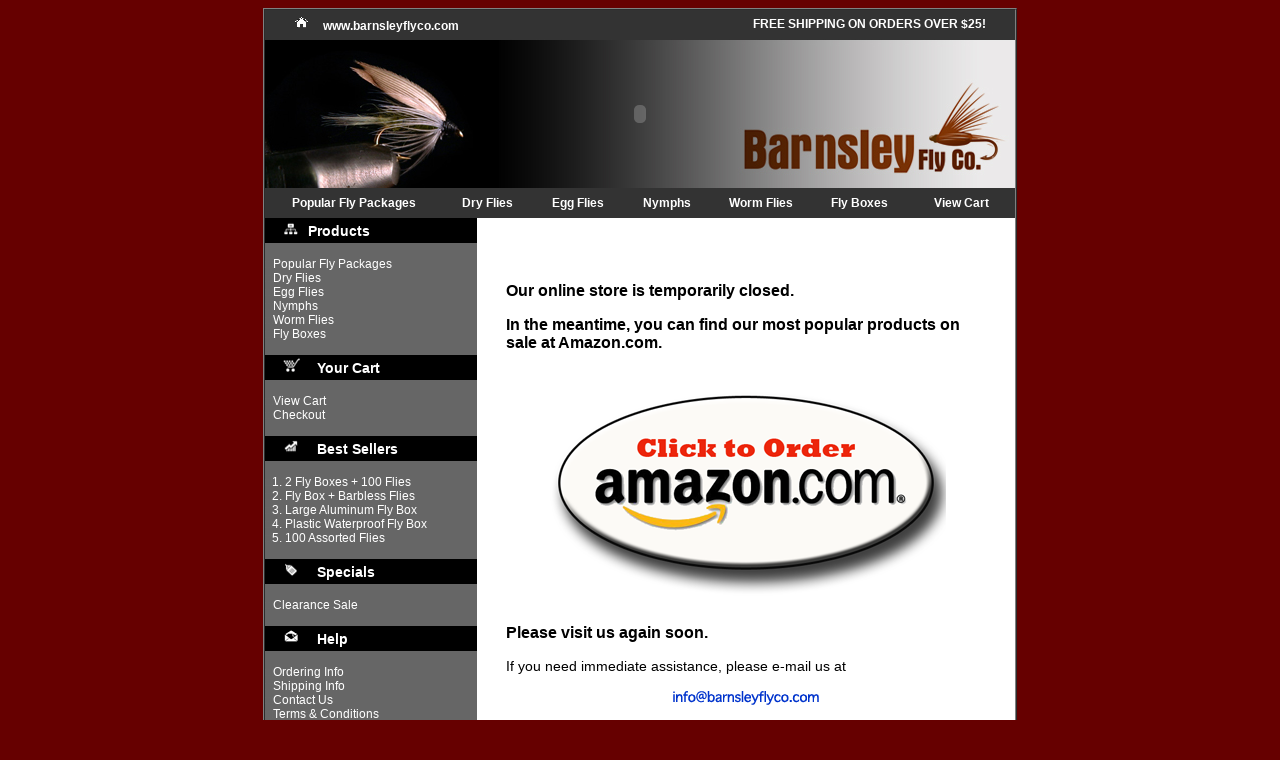

--- FILE ---
content_type: text/html
request_url: http://www.barnsleyflyco.com/accessories.html
body_size: 16368
content:
<!DOCTYPE HTML PUBLIC "-//W3C//DTD HTML 4.01 Transitional//EN"
"http://www.w3.org/TR/html4/loose.dtd">
<html>
<head><link rel="icon" 
      type="image/png" 
      href="images/BarnsleyFlyCo-ICON2.png">
<title>Barnsley Fly Company : : Quality Flies, Fly Fishing Flies, Dry Fly, Nymphs, Worm Flies, Egg Flies, Barbless Flies, Wet Flies, Trout Flies, Salmon Flies, Mayflies, Caddiflies, Midge Flies, Fly Box : :</title>
<meta http-equiv="Content-Type" content="text/html; charset=iso-8859-1">
<meta name="keywords" content="Barnsley Fly Co., Barnsley Fly Company, fly fishing flies, fly fishing fly, high quality flies, barbless flies, best flies, cheap flies, popular fly pattern, freshwater flies, attractor fly, mayflies, mayfly, caddis flies, assorted flies, midge flies, dry flies, nymph flies, nymphs, wet flies, scud flies, worm flies, egg flies, streamer flies, fly boxes, fly fishing packages, trout flies, trout fly, salmon flies, steelhead flies, fishing tackle box">
	<meta name="description" content="Barnsley Fly Company offers fly fishing tackle at reasonable prices without compromising quality and craftsmanship. We specialize in a large assortment of dry, nymph, wet, scud, worm, egg, and streamer flies and fly boxes." />
	<link rel="stylesheet" type="text/css" href="substyle.css" title="substyle" />
	<style type="text/css">
<!--
body,td,th {
	font-family: Geneva, Arial, Helvetica, sans-serif;
	font-size: 12px;
}
body {
	background-color: #660000;
}
.style1 {color: #FFFFFF}
.style2 {color: #333333}
.style3 {color: #000000}
.style9 {font-size: 14px; font-weight: bold; }
.style10 {
	font-size: 14;
	font-weight: bold;
}
.style12 {font-size: 14px; color: #000000; }
.style13 {font-size: 16px}
a:link {
	color: #FFFFFF;
	text-decoration: none;
}
a:visited {
	text-decoration: none;
	color: #0099FF;
}
a:hover {
	text-decoration: underline;
	color: #663333;
}
a:active {
	text-decoration: none;
}
.style16 {font-size: 12px}
-->
    </style>
    <script language="JavaScript" type="text/JavaScript">
<!--
function MM_swapImgRestore() { //v3.0
  var i,x,a=document.MM_sr; for(i=0;a&&i<a.length&&(x=a[i])&&x.oSrc;i++) x.src=x.oSrc;
}

function MM_preloadImages() { //v3.0
  var d=document; if(d.images){ if(!d.MM_p) d.MM_p=new Array();
    var i,j=d.MM_p.length,a=MM_preloadImages.arguments; for(i=0; i<a.length; i++)
    if (a[i].indexOf("#")!=0){ d.MM_p[j]=new Image; d.MM_p[j++].src=a[i];}}
}

function MM_findObj(n, d) { //v4.01
  var p,i,x;  if(!d) d=document; if((p=n.indexOf("?"))>0&&parent.frames.length) {
    d=parent.frames[n.substring(p+1)].document; n=n.substring(0,p);}
  if(!(x=d[n])&&d.all) x=d.all[n]; for (i=0;!x&&i<d.forms.length;i++) x=d.forms[i][n];
  for(i=0;!x&&d.layers&&i<d.layers.length;i++) x=MM_findObj(n,d.layers[i].document);
  if(!x && d.getElementById) x=d.getElementById(n); return x;
}

function MM_swapImage() { //v3.0
  var i,j=0,x,a=MM_swapImage.arguments; document.MM_sr=new Array; for(i=0;i<(a.length-2);i+=3)
   if ((x=MM_findObj(a[i]))!=null){document.MM_sr[j++]=x; if(!x.oSrc) x.oSrc=x.src; x.src=a[i+2];}
}
function MM_goToURL() { //v3.0
  var i, args=MM_goToURL.arguments; document.MM_returnValue = false;
  for (i=0; i<(args.length-1); i+=2) eval(args[i]+".location='"+args[i+1]+"'");
}
function MM_openBrWindow(theURL,winName,features) { //v2.0
  window.open(theURL,winName,features);
}
//-->
</script>
</head>

<body onLoad="MM_preloadImages('images/fly_fishing_email4.gif')">
<div align="center"></div>
<table border="1" align="center" cellpadding="0" cellspacing="0">
  <tr>
    <td width="76"><div align="center">
        <table width="728" height="702" border="0" align="center" cellpadding="0" cellspacing="0">
          <tr bgcolor="#333333">
            <td height="29" colspan="4"><div align="left"><!-- #BeginLibraryItem "/Library/home_url.lbi" -->
<link href="substyle.css" rel="stylesheet" type="text/css">

<style type="text/css">
<!--
.style1 {color: #FFFFFF}
-->
</style>
<table width="750" border="0" align="center" cellpadding="1" cellspacing="0">
  <tr bgcolor="#333333">
    <th width="311" scope="col"><div align="left"><span class="style2"><img src="images/Barnsley_DARKGRAY_SPACER.gif" width="25" height="7"></span><a href="index.html"> <img src="images/Barnsley_home.gif" alt="Barnsley Fly Co Home Icon" width="16" height="14" border="0"></a> <span class="style2"><img src="images/Barnsley_DARKGRAY_SPACER.gif" width="7" height="7"></span> <span class="style1"><a href="index.html">www.barnsleyflyco.com</a></span></div></th>
    <th width="435" scope="col"><div align="right"><span class="style1">FREE SHIPPING ON ORDERS OVER $25!</span><span class="style2"><img src="images/Barnsley_DARKGRAY_SPACER.gif" width="28" height="7"></span> </div></th>
  </tr>
</table>
<!-- #EndLibraryItem --></div></td>
          </tr>
          <tr bgcolor="#000000">
            <td height="149" colspan="4"><!-- #BeginLibraryItem "/Library/home_header2.lbi" -->
<link href="substyle.css" rel="stylesheet" type="text/css">
<div align="center">
  <table border="0" align="center" cellpadding="0" cellspacing="0">
    <tr>
      <td width="750" height="150" background="images/barnsley_header1.jpg"><div align="center">
        <object classid="clsid:D27CDB6E-AE6D-11cf-96B8-444553540000" codebase="http://download.macromedia.com/pub/shockwave/cabs/flash/swflash.cab#version=6,0,29,0" width="750" height="150">
          <param name="movie" value="Barnsley_Header.swf">
          <param name="quality" value="high">
          <embed src="Barnsley_Header.swf" quality="high" pluginspage="http://www.macromedia.com/go/getflashplayer" type="application/x-shockwave-flash" width="750" height="150"></embed>
        </object>
      </div></td>
    </tr>
  </table>
</div>
<!-- #EndLibraryItem --></td>
          </tr>
          <tr bgcolor="#333333">
            <td height="29" colspan="4"><div align="center"></div>              
              <div align="center" class="style10 style16">
  <div align="center">
    <table width="750" border="0" cellpadding="0" cellspacing="0">
      <tr bgcolor="#333333">
        <td width="177" height="29"><div align="center" class="style2"><strong><span class="style1">Popular Fly Packages</span></strong></div></td>
        <td width="91"><div align="center" class="style2"><strong><span class="style1">Dry Flies</span></strong></div></td>
        <td width="90"><div align="center" class="style2"><strong><span class="style1">Egg Flies</span></strong></div></td>
        <td width="87"><div align="center" class="style2"><strong><span class="style1">Nymphs</span></strong></div></td>
        <td width="102"><div align="center" class="style2"><strong><span class="style1">Worm Flies</span></strong></div></td>
        <td width="95"><div align="center" class="style2"><strong><span class="style1">Fly Boxes</span></strong></div></td>
        <td width="108">
          <div align="center" class="style1"><strong>View Cart</strong></div></td>
      </tr>
    </table>
  </div>
              </div></td>
          </tr>
          <tr>
            <td width="212" rowspan="2" bgcolor="#666666"><div align="left">
              <table width="212" border="0" cellpadding="0" cellspacing="0">
                <tr>
                  <td height="25" bgcolor="#000000"><div align="left"><span class="style1"><span class="style3"><img src="images/Barnsley_BLACK_SPACER.gif" width="16" height="15"><img src="images/Barnsley_products.gif" alt="Products Icon" width="20" height="15"><img src="images/Barnsley_BLACK_SPACER.gif" width="7" height="7"></span><span class="style9">Products</span></span></div></td>
                </tr>
                <tr>
                  <td bgcolor="#666666"><div align="left"><span class="style1"><span class="style2"><br>
                              <img src="images/Barnsley_GRAY_SPACER.gif" width="8" height="7"></span>Popular Fly Packages<br>
                              <img src="images/Barnsley_GRAY_SPACER.gif" width="8" height="7">Dry Flies<br>
                              <img src="images/Barnsley_GRAY_SPACER.gif" width="8" height="7">Egg Flies<br>
                              <img src="images/Barnsley_GRAY_SPACER.gif" width="8" height="7">Nymphs<br>
                              <img src="images/Barnsley_GRAY_SPACER.gif" width="8" height="7">Worm Flies<br>
                              <img src="images/Barnsley_GRAY_SPACER.gif" width="8" height="7">Fly Boxes<br>
                              <br>
                  </span></div></td>
                </tr>
                <tr>
                  <td height="25" bgcolor="#000000"><div align="left"><span class="style1"><span class="style3"><img src="images/Barnsley_BLACK_SPACER.gif" width="16" height="15"><img src="images/barnsley_cart.gif" alt="Shopping Cart Icon" width="20" height="15"><img src="images/Barnsley_BLACK_SPACER.gif" width="16" height="15"></span><span class="style9">Your Cart </span></span></div></td>
                </tr>
                <tr>
                  <td bgcolor="#666666"><div align="left"><span class="style1"><br>
                            <img src="images/Barnsley_GRAY_SPACER.gif" width="8" height="7">View Cart<br>
                            <img src="images/Barnsley_GRAY_SPACER.gif" width="8" height="7">Checkout<br>
                            <br>
                  </span></div></td>
                </tr>
                <tr>
                  <td height="25" bgcolor="#000000"><div align="left"><span class="style1"> <span class="style3"><img src="images/Barnsley_BLACK_SPACER.gif" width="16" height="15"><img src="images/Barnsley_best_seller.gif" alt="Best Sellers Icon" width="20" height="15"><img src="images/Barnsley_BLACK_SPACER.gif" width="16" height="15"></span><span class="style9">Best Sellers </span></span></div></td>
                </tr>
                <tr>
                  <td bgcolor="#666666"><div align="left"><span class="style1"><br>
                            <img src="images/Barnsley_GRAY_SPACER.gif" width="7" height="7">1. 2 Fly Boxes + 100 Flies <br>
                            <img src="images/Barnsley_GRAY_SPACER.gif" width="7" height="7">2. Fly Box + Barbless Flies<br>
                            <img src="images/Barnsley_GRAY_SPACER.gif" width="7" height="7">3. Large Aluminum Fly Box <br>
                            <img src="images/Barnsley_GRAY_SPACER.gif" width="7" height="7">4. Plastic Waterproof Fly Box<br>
                            <img src="images/Barnsley_GRAY_SPACER.gif" width="7" height="7">5. 100 Assorted Flies<br>
                            <br>
                  </span></div></td>
                </tr>
                <tr>
                  <td height="25" bgcolor="#000000"><span class="style1"></span>
                      <div align="center" class="style1">
                        <div align="left"><span class="style3"><img src="images/Barnsley_BLACK_SPACER.gif" width="16" height="15"><img src="images/Barnsley_specials.gif" alt="Specials Icon" width="20" height="15"><img src="images/Barnsley_BLACK_SPACER.gif" width="16" height="15"></span><span class="style9">Specials</span></div>
                    </div></td>
                </tr>
                <tr>
                  <td bgcolor="#666666"><div align="center" class="style1">
                      <div align="left"> <br>
                          <img src="images/Barnsley_GRAY_SPACER.gif" width="8" height="7">Clearance Sale <br>
                          <br>
                      </div>
                  </div></td>
                </tr>
                <tr>
                  <td height="25" bgcolor="#000000"><div align="center" class="style1">
                      <div align="left"><span class="style3"><img src="images/Barnsley_BLACK_SPACER.gif" width="16" height="15"><img src="images/Barnsley_contact_us.gif" alt="Help Icon" width="20" height="15"><img src="images/Barnsley_BLACK_SPACER.gif" width="16" height="15"></span><span class="style9">Help</span></div>
                  </div></td>
                </tr>
                <tr>
                  <td bgcolor="#666666"><div align="left"><span class="style1"><br>
                        <img src="../images/Barnsley_GRAY_SPACER.gif" width="8" height="7">Ordering Info<br>
                        <img src="../images/Barnsley_GRAY_SPACER.gif" width="8" height="7">Shipping Info<br>
                        <img src="../images/Barnsley_GRAY_SPACER.gif" width="8" height="7">Contact Us<br>
                        <img src="../images/Barnsley_GRAY_SPACER.gif" width="8" height="7">Terms &amp; Conditions<br>
                        <img src="../images/Barnsley_GRAY_SPACER.gif" width="8" height="7">Privacy Policy<br>
                        <img src="../images/Barnsley_GRAY_SPACER.gif" width="8" height="7">Product Index<br>
                            <br>
                  </span></div></td>
                </tr>
                <tr>
                  <td bgcolor="#666666"><div align="left"><span class="style1"> </span>
                    <table width="200" height="160" border="0" cellpadding="0" cellspacing="0">
                      <tr>
                        <td width="188" height="120">&nbsp;</td>
                      </tr>
                    </table>
                  </div></td>
                </tr>
              </table> 
              </div>              </td>
            <td width="154" height="25" bgcolor="#FFFFFF">&nbsp;</td>
            <td width="185" height="25" bgcolor="#FFFFFF">&nbsp;</td>
            <td width="199" height="25" bgcolor="#FFFFFF">&nbsp;</td>
          </tr>
          <tr>
            <td colspan="3" bgcolor="#FFFFFF"><div align="center">
                <table width="481" height="56" border="0" cellpadding="0" cellspacing="0">
                  <tr>
                    <td width="488">
                      <p align="left" class="style12 style13"><strong>Our online store is temporarily closed. </strong></p>
                      <p align="left" class="style13 style12"><strong onfocus="MM_goToURL('parent','http://www.amazon.com/gp/browse.html?ie=UTF8&amp;marketplaceID=ATVPDKIKX0DER&amp;me=A39OJXHXVZNEMH');return document.MM_returnValue">In the meantime, you can find our most popular products on sale at Amazon.com. </strong></p>
                      <p align="center" class="style12 style13"><img src="images/AmazonLogo.png" alt="Amazon web link" width="400" height="240" longdesc="http://www.amazon.com/gp/browse.html?ie=UTF8&marketplaceID=ATVPDKIKX0DER&me=A39OJXHXVZNEMH" onClick="MM_openBrWindow('http://www.amazon.com/gp/browse.html?ie=UTF8&amp;marketplaceID=ATVPDKIKX0DER&amp;me=A39OJXHXVZNEMH','Amazon','toolbar=yes,location=yes,status=yes,menubar=yes,scrollbars=yes,resizable=yes,width=800,height=500')"></p>
                      <p align="left" class="style12 style13"><strong>                        Please visit us again soon. </strong></p>
                      <p align="left" class="style12">If you need immediate assistance, please e-mail us at</p>
                      <p align="center" class="style12"> <a href="mailto:info@barnsleyflyco.com" onMouseOut="MM_swapImgRestore()" onMouseOver="MM_swapImage('Email','','images/fly_fishing_email4.gif',1)"><img src="images/fly_fishing_email3.gif" alt="barnsleyflyco@gmail.com" name="Email" width="154" height="20" border="0"></a></p>
                    <p align="center" class="style12 style13">&nbsp;</p>                    </td>
                  </tr>
                </table>
                <p>&nbsp;</p>
                <p>&nbsp;</p>
                <p>&nbsp;</p>
                <p>&nbsp;</p>
                <p>&nbsp;</p>
            </div></td>
          </tr>
          <tr bgcolor="#333333">
            <td height="29" colspan="4"><div align="center"><!-- #BeginLibraryItem "/Library/copyright.lbi" -->
<link href="substyle.css" rel="stylesheet" type="text/css">

<div align="center"><span class="style1">&copy; Copyright 2010. Barnsley Fly Co. All Rights Reserved.</span></div>
<!-- #EndLibraryItem --></div></td>
          </tr>
        </table>
    </div></td>
  </tr>
</table>
</body>
</html>


--- FILE ---
content_type: text/css
request_url: http://www.barnsleyflyco.com/substyle.css
body_size: 696
content:
/* CSS Document */
body,td,th {
	font-family: Geneva, Arial, Helvetica, sans-serif;
	font-size: 12px;
}
body {
	background-color: #660000;
}
.style1 {color: #FFFFFF}
.style2 {color: #333333}
.style3 {color: #000000}
.style6 {font-size: 14px}
.style9 {font-size: 14px; font-weight: bold; }
.style10 {
	font-size: 14;
	font-weight: bold;
}
.style11 {color: #666666}
.style12 {font-size: 14px; color: #000000; }
.style13 {font-size: 16px}
a:link {
	color: #FFFFFF;
	text-decoration: none;
}
a:visited {
	text-decoration: none;
	color: #cccccc;
}
a:hover {
	text-decoration: underline;
	color: #663333;
}
a:active {
	text-decoration: none;
}
